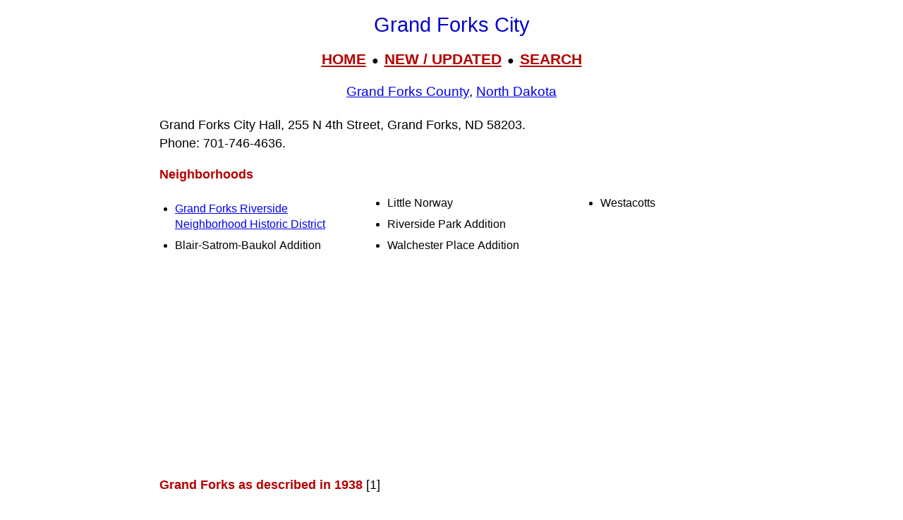

--- FILE ---
content_type: text/html; charset=UTF-8
request_url: https://livingplaces.com/ND/Grand_Forks_County/Grand_Forks_City.html
body_size: 14919
content:

<!DOCTYPE html>
<html lang="en">
<head>
<!-- Google tag (36+18gtag.js) -->
<script async src="https://www.googletagmanager.com/gtag/js?id=G-JKBGNQ5983'"></script>
<script>
  window.dataLayer = window.dataLayer || [];
  function gtag(){dataLayer.push(arguments);}
  gtag('js', new Date());
  gtag('config', 'G-JKBGNQ5983'');
</script><meta charset="UTF-8">


<!-- <script async src="https://pagead2.googlesyndication.com/pagead/js/adsbygoogle.js?client=ca-pub-1787338219931223"\n     crossorigin="anonymous"></script> -->



          <title>Grand Forks City, Grand Forks County, North Dakota (ND) 58203</title>

	
         <meta name="viewport" content="width=device-width, initial-scale=1">



          <meta name="description" content="Grand Forks City, Grand Forks County, North Dakota (ND) 58203">
<link rel="stylesheet" href="https://livingplaces.com/css/simple.css">



</head>

<body>

<h1>Grand Forks City</h1>

<div class="mtop">
<a href="/">HOME</a> &nbsp;&#9679;&nbsp; <a href="/whatsnew.html">NEW&nbsp;/&nbsp;UPDATED</a> &nbsp;&#9679;&nbsp;  <a href="/search.html">SEARCH</a>
</div>

<h3><a href="/ND/Grand_Forks_County.html">Grand Forks County</a>, <a href="/ND.html">North Dakota</a></h3>
<p class="intro">Grand Forks City Hall, 255 N 4th Street, Grand Forks, ND 58203.<br>Phone:&nbsp;701&#8209;746&#8209;4636.</p>




 

    <p><strong>Neighborhoods</strong></p><div class="variable-columns"><ul><li><a href="/ND/Grand_Forks_County/Grand_Forks_City/Grand_Forks_Riverside_Neighborhood_Historic_District.html">Grand Forks Riverside Neighborhood Historic District</a></li>
<li>Blair-Satrom-Baukol Addition</li>
<li>Little Norway</li>
<li>Riverside Park Addition</li>
<li>Walchester Place Addition</li>
<li>Westacotts</li></ul></div>

    <p><strong class="pcol">Grand Forks as described in 1938</strong> [1]</p>

<p>The City of Grand Forks, the seat of Grand Forks County, is named for its situation at the confluence of the Red River of the North and Red Lake River. The broad low profile of the city, dominated by the State Mill and Elevator and the radio station towers, is visible long before it is reached. Even the many trees do not obstruct the view, for they grow chiefly along the river, roughly paralleling the highway.</p>




<p>Like other small Midwest cities, Grand Forks is a heterogeneous mixture of nineteenth century and modern architecture. The south part of town, along US 81 and its neighboring streets, is the finest residential district. University Avenue, lined with rooming houses and quiet homes, culminates in an architectural spectacle along Fraternity Row, an impressive group of houses vying for prominence and grandeur.</p>

<p>Meat packing, milling, and processing of other agricultural products constitute the city's chief industries. The largest railroad terminal between <a href="/MN/Ramsey_County/Saint_Paul_City.html">St. Paul</a> and <a href="/WA/King_County/Seattle_City.html">Seattle</a>, Grand Forks is headquarters of the Dakota Division of the Great Northern Railway, the largest division in the world, containing more than 1,800 miles of main line track. The Northern Pacific Railway and several truck lines add to the shipping facilities.</p>

<p>The State university is not only a material asset of the city, but is a vital part of its intellectual and social life. University musical and dramatic performances are popular with townsfolk, college parties and proms are leading society events, and athletic contests draw a large attendance, not only from the city but from the entire northeast section of the State.</p>


<p>It is thought that the early French-Canadian explorers of North Dakota may have given this site the name of </em>Grandes Fourches</em>; by that name it was commonly known to the French fur traders of the late eighteenth century. In 1801, under direction of Alexander Henry, Jr., John Cameron established a North West Company depot here. Where Henry's men traded furs with the Indians, Grand Forks stands, the second largest city in the State, and hub of a rich agricultural region in the Red River Valley.</p>


<p>Nothing is known of the occupants of the first house in Grand Forks, a tumble down shack discovered by travelers near the shores of the Red River in the early 1850's. The site is now occupied by the warming house of the Central Park skating rink.</p>

<p>In 1868 Nicholas Hoffman and August Loon, carrying mail from Fort Abercrombie to Fort Pembina, built a log cabin at the present corner of Eighth Avenue South and Almonte. They used it as an overnight shelter on the long trip across the prairies. Following his expedition by dog-sled through Dakota in 1860, James J. Hill, who later built the Great Northern Railway, sent Capt. Alexander Griggs to explore the Red River. By the fall of 1870 Griggs had built up a good freighting business, using flatboats to carry his cargoes. George Winship, later publisher of the Grand Forks <em>Herald</em>, also went into the flatboat freight business and a friendly rivalry developed between the two commanders and their crews.</p>

<p> Captain Griggs built a squatter cabin at the mouth of the Red Lake River, and after a trip to St. Paul in 1871 built the first frame house in the settlement on the bank of the Red River, at the foot of what is now Kittson Avenue, and brought his family to the new community.</p>

<p>In its early years Grand Forks was a typical river town, developing into an important station for the heavy river and oxcart traffic on the St. Paul-Fort Garry trail. Dwellings began to dot the prairie beside the river, log huts and crude frame structures built from the product of Captain Griggs' saw mill. A post office was established in 1871, and mail arrived once or twice a week by dog team. In the same year a telegraph station was established, on the first line in the State, running between Fort Abercrombie and Winnipeg. It was about this time that the English pronunciation of the community's name came into general use. In the winter of 1872 there was much unemployment and saloons were filled with idle men. During this winter "Catfish Joe," a half-witted Frenchman, murdered a local character known as Old Man Stevens who, while intoxicated, called him uncomplimentary names. The saloon crowd decided on a lynching, and all through the night plans were discussed, but with so many rounds of drinks that action was impossible. Catfish Joe was tried for murder at Yankton, spent two years in prison, and returned to terrify Grand Forks by strutting about the streets decorated with a bowie knife and a Winchester. One courageous townsman, Bert Haney, seized the gun and struck Joe a terrific blow on the head, breaking the rifle barrel from the stock, but with no damage to Joe's head Catfish Joe later went to Montana where he murdered his partner for refusing to get up in the night and prepare breakfast.</p>

<p>By the spring of 1872 Captain Griggs' sawmill was doing a flourishing business, turning out lumber for building and repairing river boats and barges. Logs were cut and floated down the river to Winnipeg. When Frank Viets opened the first flour mill in the Red River Valley at Grand Forks in 1877, he added another industry to the growing settlement. The Hudson's Bay Company operated a store, managed by Viets, who purchased it when the company moved to Winnipeg in 1877.</p>

<p>Since five families in the city had children of school age in 1873, it became necessary to establish a school. As some of the families lived on North Third Street and others in the Lincoln Park area, they could not agree on a suitable location, and each faction held a school of its own. Claim shanties served as school buildings, and a drayman, one of Captain Griggs' hired men, taught the north end school</p>

<p>There was no dentist in the community in the early days of Grand Forks. Alex Walstrom, a blacksmith, used a pair of homemade tongs about two feet long to pull aching teeth. On October 26, 1875, Captain Griggs filed a plat of the original town site of Grand Forks, covering 90 acres of his claim. The following spring Viets filed the plat of his first addition. In 1879 the village of Grand Forks was organized and three years later was incorporated as a city.</p>

<p>Although life at the little river post lacked many refinements, the social aspect was not entirely neglected. Weddings were carried out with pomp and ceremony, and anniversaries appropriately celebrated. A popular social custom, New Year calling, was introduced on January 1, 1876. Groups of men rode together in sleighs to call on their friends, and then drove to the Hudson's Bay Company store, purchased flour, sugar, tea, and other necessities, which they took to the homes of the destitute.</p>

<p>Until 1879 traffic moved by steamboat or stage, but the coming of the Great Northern Railway in that year brought the rapid decline of both these early modes of transportation. Their end was hastened by the extension of the Northern Pacific Railway from Crookston, MN to Grand Forks two years later.</p>

<p>George Walsh founded the <em>Plain Dealer</em>, the first newspaper northwest of Fargo, in 1874, and published it without competition for five years until George Winship started the <em>Herald</em>. There began a continuous quarrel between the two editors which was at times decidedly heated, although when the plant of the <em>Plain Dealer</em> burned in 1884 Winship shared his equipment with Walsh. While acknowledging the courtesy, the <em>Plain Dealer</em> continued to attack the editorial policies of its benefactor. Winship eventually purchased his rival's paper and merged it with the </em>Herald,</em> which since 1881 has been published as a daily. The late J. D. Bacon, when publisher of the <em>Herold,</em> established the Lilac Hedge Farm northwest of Grand Forks to demonstrate the practicability of diversified agriculture and the value of using pure-bred stock. Colonel Viets' mill on South Third Street was one of the first industries established in the city, and was the only flour mill until 1882, when John McDonald founded a mill at the present corner of Fifth Street and Kittson Avenue. This was operated later by the Diamond Milling Company and then sold to the Russell-Miller Milling Company.</p>

<p>Cream of Wheat was first processed in Grand Forks and was manufactured locally for a number of years about the turn of the century, before the manufacturer moved to Minneapolis.</p>

<p>In Grand Forks politics and the weather were of great importance. Elections were always exciting. When D. M. Holmes ran for mayor in 1888 his friend James J. Hill ordered all Great Northern trains of the north, south, and west lines to run into Grand Forks so that the train crews could vote for Holmes. Against such odds Holmes' opponent withdrew.</p>

<p>A tornado that struck Grand Forks in June 1887 killed two women and wrecked many buildings. Ten years later the city experienced one of the worst floods in its history. The Red River made an all-time record by flowing four miles an hour. Houses along the river flats were floating or completely submerged. The piers of the west approach of the Minnesota Avenue bridge were swept by ice, and the Northern Pacific tracks were under water. When water filled the basement of the <em>Herald</em> building, the staff was forced to resort to hand composition to continue publication. Many families lived in second stories, and on nearby farms platforms were built on the roots of barns and fenced in for the livestock, which was fed from boats.</p>

<p>In 1890 a brick plant was established in Grand Forks, and another in 1900. Other industries which sprang up during this period were bottling works, breweries, and foundries. Besides the Grand Forks <em>Herald</em>, two weeklies were established, the <em>Red River Valley Citizen</em> and the <em>Normanden</em>, the latter in the Norwegian language.</p>

<p>In 1919 a group of farmers and business men from Grand Forks and the surrounding territory opened the Northern Packing Company, designed to handle 500 hogs and 150 cattle and sheep daily, with a plant one and one-half miles north of the city. The State Mill and Elevator began operation In 1922. A candy company that uses locally produced beet sugar has an annual output of about 1,000,000 pounds. A wee potato warehouse with laboratory and experimental department was constructed in 1935 at the corner of North Third Street and Lewis Boulevard.</p>

<p>The population of Grand Forks has increased from 200 in 1873 to 17,112 in 1930, and is composed of many nationalities, although more than 75 percent of the native whites are of Norwegian or Canadian descent. A small section of the city bounded by Sixth and Eighth Avenues North and Twentieth and Twenty-third Streets North is a Scandinavian community designated locally as "Little Norway." Here Norwegian is spoken almost exclusively by the older people, although the children have acquired American speech and habits. Norwegian Independence Day, <em>Syttende Mai</em> (May 17), is celebrated by the residents of this district and their homes are then decorated with Norwegian flags. Much political activity of an earlier period centered about this little community, since it generally voted as a bloc. Politicians of that day believed that the candidate who was most liberal with ale would receive the community's vote, and on the eve of election torchlight parades marched through the streets of this district and candidates for office generously dispensed both oratory and beer. </p>

<ol>
<li>Works Progress Administration, Federal Writers' Project, <em>North Dakota: A Guide to the Northern Prairie State,</em> State Historical Society of North Dakota, 1938.</li>
</ol> 

    




<hr>

<div>

<h3>
<a href="/">Home</a>
                     &#8226; 
                    <a href="/whatsnew.html">Whats New</a>
                     &#8226; 
                    <a href="/search.html">Search</a>
                    &#8226; 
                    <a href="/contact.html"> Contact</a>
                   </h3>
                        <h3>
                            <a href="/privacy.html">Privacy</a>
                             &#8226; 
                            <a href="/disclaimer.html">Disclaimer</a>
                             &#8226; &copy; 1997-2026 &#8226; The&nbsp;Gombach&nbsp;Group
                        </h3>
            </div>



<script async src="https://pagead2.googlesyndication.com/pagead/js/adsbygoogle.js?client=ca-pub-1787338219931223"
    crossorigin="anonymous"></script>
<!-- 2026-footer -->
<ins class="adsbygoogle"
    style="display:block"
    data-ad-client="ca-pub-1787338219931223"
    data-ad-slot="8378941988"
    data-ad-format="auto"
    data-full-width-responsive="true"></ins>
<script>
    (adsbygoogle = window.adsbygoogle || []).push({});
</script>
</body>
</html>


--- FILE ---
content_type: text/html; charset=utf-8
request_url: https://www.google.com/recaptcha/api2/aframe
body_size: 266
content:
<!DOCTYPE HTML><html><head><meta http-equiv="content-type" content="text/html; charset=UTF-8"></head><body><script nonce="xnGEvI5Q5u4JsKI3yEIdCg">/** Anti-fraud and anti-abuse applications only. See google.com/recaptcha */ try{var clients={'sodar':'https://pagead2.googlesyndication.com/pagead/sodar?'};window.addEventListener("message",function(a){try{if(a.source===window.parent){var b=JSON.parse(a.data);var c=clients[b['id']];if(c){var d=document.createElement('img');d.src=c+b['params']+'&rc='+(localStorage.getItem("rc::a")?sessionStorage.getItem("rc::b"):"");window.document.body.appendChild(d);sessionStorage.setItem("rc::e",parseInt(sessionStorage.getItem("rc::e")||0)+1);localStorage.setItem("rc::h",'1769571147655');}}}catch(b){}});window.parent.postMessage("_grecaptcha_ready", "*");}catch(b){}</script></body></html>